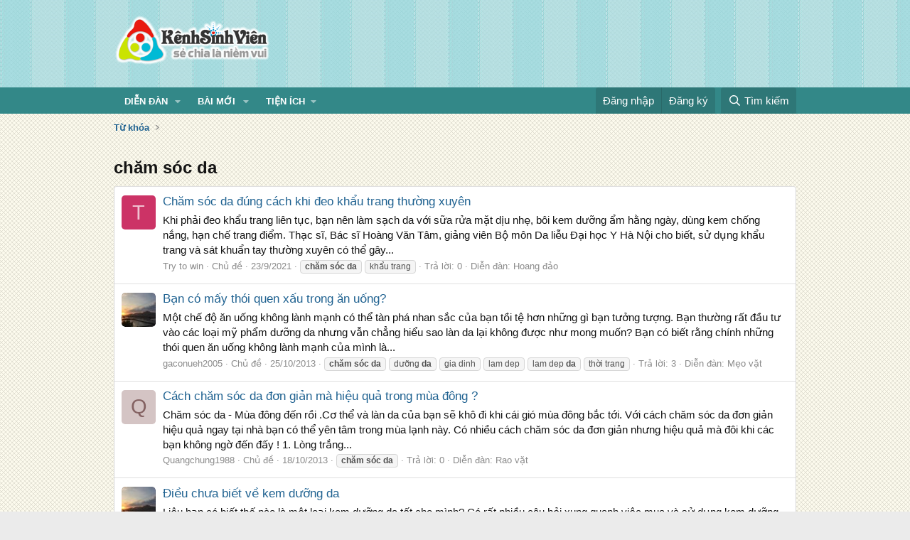

--- FILE ---
content_type: text/html; charset=utf-8
request_url: https://kenhsinhvien.vn/tag/cham-soc-da/
body_size: 15234
content:
<!DOCTYPE html>
<html id="XF" lang="vi-VN" dir="LTR"
	data-xf="2.3"
	data-app="public"
	
	
	data-template="tag_view"
	data-container-key=""
	data-content-key="tag-10089"
	data-logged-in="false"
	data-cookie-prefix="xf_"
	data-csrf="1768923776,a4843f02dfe2bc42a7d22fc096b0dafb"
	class="has-no-js template-tag_view"
	>
<head>
	
	
	

	<meta charset="utf-8" />
	<title>chăm sóc da | Kênh Sinh Viên</title>
	<link rel="manifest" crossorigin="use-credentials" href="/webmanifest.php">

	<meta http-equiv="X-UA-Compatible" content="IE=Edge" />
	<meta name="viewport" content="width=device-width, initial-scale=1, viewport-fit=cover">
	<meta property="og:image:width" content="600"/>
	<meta property="og:image:height" content="600"/>
	<meta property="fb:pages" content="166038950124885" />
	<meta property="fb:app_id" content="340209156024490" />
	
		<meta name="theme-color" content="#338888" />
	

	<meta name="apple-mobile-web-app-title" content="Kênh Sinh Viên">
	
		<link rel="apple-touch-icon" href="/data/assets/logo/kenhsinhvien.png">
		

	
		<link rel="canonical" href="https://kenhsinhvien.vn/tag/cham-soc-da/" />
	
		<link rel="next" href="/tag/cham-soc-da/page-2" />
	

	
		
	
	
	<meta property="og:site_name" content="Kênh Sinh Viên" />


	
	
		
	
	
	<meta property="og:type" content="website" />


	
	
		
	
	
	
		<meta property="og:title" content="chăm sóc da" />
		<meta property="twitter:title" content="chăm sóc da" />
	


	
	
	
		
	
	
	<meta property="og:url" content="https://kenhsinhvien.vn/tag/cham-soc-da/" />


	
	

	
	
	
	

	<link rel="stylesheet" href="/css.php?css=public%3Anormalize.css%2Cpublic%3Afa.css%2Cpublic%3Acore.less%2Cpublic%3Aapp.less&amp;s=10&amp;l=2&amp;d=1768386789&amp;k=1f233459d88f3a03695b0e7a9bbd57f2f300857c" />

	<link rel="stylesheet" href="/css.php?css=public%3Aextra.less&amp;s=10&amp;l=2&amp;d=1768386789&amp;k=0498168e01498fb185865ceab419d9d94df54c5d" />


	
		<script src="/js/xf/preamble.min.js?_v=d2a85099"></script>
	

	
	<script src="/js/vendor/vendor-compiled.js?_v=d2a85099" defer></script>
	<script src="/js/xf/core-compiled.js?_v=d2a85099" defer></script>

	<script>
		XF.ready(() =>
		{
			XF.extendObject(true, XF.config, {
				// 
				userId: 0,
				enablePush: false,
				pushAppServerKey: 'BFSC8qCOlttN1nxiGBnN5Q6ThcUn1lqY3YRhHw8pMx44uWKDa8-3OuC2hLs0r_9UasV6fqdfi3ZxJVCuHOG8yQc',
				url: {
					fullBase: 'https://kenhsinhvien.vn/',
					basePath: '/',
					css: '/css.php?css=__SENTINEL__&s=10&l=2&d=1768386789',
					js: '/js/__SENTINEL__?_v=d2a85099',
					icon: '/data/local/icons/__VARIANT__.svg?v=1768386789#__NAME__',
					iconInline: '/styles/fa/__VARIANT__/__NAME__.svg?v=5.15.3',
					keepAlive: '/login/keep-alive'
				},
				cookie: {
					path: '/',
					domain: '',
					prefix: 'xf_',
					secure: true,
					consentMode: 'disabled',
					consented: ["optional","_third_party"]
				},
				cacheKey: 'f3ed7234243583f554e27d349fe769c5',
				csrf: '1768923776,a4843f02dfe2bc42a7d22fc096b0dafb',
				js: {},
				fullJs: false,
				css: {"public:extra.less":true},
				time: {
					now: 1768923776,
					today: 1768842000,
					todayDow: 2,
					tomorrow: 1768928400,
					yesterday: 1768755600,
					week: 1768323600,
					month: 1767200400,
					year: 1767200400
				},
				style: {
					light: '',
					dark: '',
					defaultColorScheme: 'light'
				},
				borderSizeFeature: '3px',
				fontAwesomeWeight: 'r',
				enableRtnProtect: true,
				
				enableFormSubmitSticky: true,
				imageOptimization: '0',
				imageOptimizationQuality: 0.85,
				uploadMaxFilesize: 67108864,
				uploadMaxWidth: 1600,
				uploadMaxHeight: 1600,
				allowedVideoExtensions: ["m4v","mov","mp4","mp4v","mpeg","mpg","ogv","webm"],
				allowedAudioExtensions: ["mp3","opus","ogg","wav"],
				shortcodeToEmoji: true,
				visitorCounts: {
					conversations_unread: '0',
					alerts_unviewed: '0',
					total_unread: '0',
					title_count: false,
					icon_indicator: false
				},
				jsMt: {"xf\/action.js":"531178d0","xf\/embed.js":"1640c935","xf\/form.js":"1640c935","xf\/structure.js":"531178d0","xf\/tooltip.js":"1640c935"},
				jsState: {},
				publicMetadataLogoUrl: '',
				publicPushBadgeUrl: 'https://kenhsinhvien.vn/styles/default/xenforo/bell.png'
			})

			XF.extendObject(XF.phrases, {
				// 
				date_x_at_time_y:     "{time} ngày {date}",
				day_x_at_time_y:      "{time} ngày {day}",
				yesterday_at_x:       "Hôm qua lúc {time}",
				x_minutes_ago:        "{minutes} phút trước",
				one_minute_ago:       "1 phút trước",
				a_moment_ago:         "Vài giây trước",
				today_at_x:           "Hôm nay lúc {time}",
				in_a_moment:          "Trong khoảnh khắc",
				in_a_minute:          "Trong một phút",
				in_x_minutes:         "Trong {minutes} phút",
				later_today_at_x:     "Cuối ngày lúc {time}",
				tomorrow_at_x:        "Ngày mai lúc {time}",
				short_date_x_minutes: "{minutes}m",
				short_date_x_hours:   "{hours}h",
				short_date_x_days:    "{days}d",

				day0: "Chủ nhật",
				day1: "Thứ hai",
				day2: "Thứ ba",
				day3: "Thứ tư",
				day4: "Thứ năm",
				day5: "Thứ sáu",
				day6: "Thứ bảy",

				dayShort0: "CN",
				dayShort1: "T2",
				dayShort2: "T3",
				dayShort3: "T4",
				dayShort4: "T5",
				dayShort5: "T6",
				dayShort6: "T7",

				month0: "Tháng 1",
				month1: "Tháng 2",
				month2: "Tháng 3",
				month3: "Tháng 4",
				month4: "Tháng 5",
				month5: "Tháng 6",
				month6: "Tháng 7",
				month7: "Tháng 8",
				month8: "Tháng 9",
				month9: "Tháng 10",
				month10: "Tháng 11",
				month11: "Tháng 12",

				active_user_changed_reload_page: "Nội dung đã có thay đổi. Vui lòng tải lại trang.",
				server_did_not_respond_in_time_try_again: "Máy chủ không phản hồi. Vui lòng thử lại.",
				oops_we_ran_into_some_problems: "Lỗi!",
				oops_we_ran_into_some_problems_more_details_console: "Rất tiếc! Chúng ta gặp vài vấn đề. Vui lòng thử lại sau. Các chi tiết lỗi khác có thể có trong bảng điều khiển của trình duyệt.",
				file_too_large_to_upload: "Tệp quá lớn để tải lên.",
				uploaded_file_is_too_large_for_server_to_process: "Tệp được tải lên quá lớn để máy chủ có thể xử lý.",
				files_being_uploaded_are_you_sure: "Các tập tin vẫn đang được tải lên. Bạn có chắc chắn muốn gửi biểu mẫu này không?",
				attach: "Đính kèm",
				rich_text_box: "Trình soạn thảo đầy đủ",
				close: "Đóng",
				link_copied_to_clipboard: "Đã sao chép liên kết.",
				text_copied_to_clipboard: "Đã sao chép văn bản.",
				loading: "Đang tải…",
				you_have_exceeded_maximum_number_of_selectable_items: "Bạn đã đạt số lượng tối đa các mục có thể chọn để kiểm duyệt.",

				processing: "Đang xử lý",
				'processing...': "Đang xử lý…",

				showing_x_of_y_items: "Đang hiển thị {count} trong tổng {total} mục",
				showing_all_items: "Đã hiển thị tất cả",
				no_items_to_display: "Không có gì để hiển thị",

				number_button_up: "Tăng",
				number_button_down: "Giảm",

				push_enable_notification_title: "Đã bật thông báo đẩy thành công",
				push_enable_notification_body: "Cảm ơn bạn đã bật thông báo đẩy!",

				pull_down_to_refresh: "Vuốt xuống để làm mới",
				release_to_refresh: "Thả để làm mới",
				refreshing: "Đang làm mới…"
			})
		})
	

window.addEventListener('DOMContentLoaded',()=>{XF.Push.updateUserSubscriptionParent=XF.Push.updateUserSubscription;XF.Push.updateUserSubscription=function(b,a){"unsubscribe"===a&&XF.browser.safari&&XF.Push.setPushHistoryUserIds({});XF.Push.updateUserSubscriptionParent(b,a)}});
</script>

	


	

	
	<script async src="https://www.googletagmanager.com/gtag/js?id=G-DKKWPL8TM7"></script>
	<script>
		window.dataLayer = window.dataLayer || [];
		function gtag(){dataLayer.push(arguments);}
		gtag('js', new Date());
		gtag('config', 'G-DKKWPL8TM7', {
			// 
			
			
		});
	</script>

</head>
<body data-template="tag_view">

<div class="p-pageWrapper" id="top">

	

	<header class="p-header" id="header">
		<div class="p-header-inner">
			<div class="p-header-content">
				<div class="p-header-logo p-header-logo--image">
					<a href="/">
						

	

	
		
		

		
	

	

	<picture data-variations="{&quot;default&quot;:{&quot;1&quot;:&quot;\/data\/assets\/logo\/Logo.svg&quot;,&quot;2&quot;:null}}">
		
		
		

		

		<img src="/data/assets/logo/Logo.svg"  width="222" height="72" alt="Kênh Sinh Viên"  />
	</picture>


					</a>
				</div>

				

	

		
		<script src="https://jsc.mgid.com/site/1069953.js" async></script>
		<script async src="https://pagead2.googlesyndication.com/pagead/js/adsbygoogle.js?client=ca-pub-4582816986735959" crossorigin="anonymous"></script>

	


			</div>
		</div>
	</header>

	
	

	
		
		<nav class="p-nav">
			<div class="p-nav-inner">
				<button type="button" class="button button--plain p-nav-menuTrigger" data-xf-click="off-canvas" data-menu=".js-headerOffCanvasMenu" tabindex="0" aria-label="Menu"><span class="button-text">
					<i aria-hidden="true"></i>
				</span></button>

				<div class="p-nav-smallLogo">
					<a href="/">
						

	

	
		
		

		
	

	

	<picture data-variations="{&quot;default&quot;:{&quot;1&quot;:&quot;\/data\/assets\/logo\/Logo.svg&quot;,&quot;2&quot;:null}}">
		
		
		

		

		<img src="/data/assets/logo/Logo.svg"  width="222" height="72" alt="Kênh Sinh Viên"  />
	</picture>


					</a>
				</div>

				<div class="p-nav-scroller hScroller" data-xf-init="h-scroller" data-auto-scroll=".p-navEl.is-selected">
					<div class="hScroller-scroll">
						<ul class="p-nav-list js-offCanvasNavSource">
							
								<li>
									
	<div class="p-navEl " data-has-children="true">
	

		
	
	<a href="/"
	class="p-navEl-link p-navEl-link--splitMenu "
	
	
	data-nav-id="forums">Diễn đàn</a>


		<a data-xf-key="1"
			data-xf-click="menu"
			data-menu-pos-ref="< .p-navEl"
			class="p-navEl-splitTrigger"
			role="button"
			tabindex="0"
			aria-label="Toggle expanded"
			aria-expanded="false"
			aria-haspopup="true"></a>

		
	
		<div class="menu menu--structural" data-menu="menu" aria-hidden="true">
			<div class="menu-content">
				
					
	
	
	<a href="/find-threads/unanswered"
	class="menu-linkRow u-indentDepth0 js-offCanvasCopy "
	
	
	data-nav-id="unansweredThreads">Chưa giải quyết</a>

	

				
					
	
	
	<a href="/register/"
	class="menu-linkRow u-indentDepth0 js-offCanvasCopy "
	
	
	data-nav-id="defaultRegister">Đăng ký thành viên</a>

	

				
			</div>
		</div>
	
	</div>

								</li>
							
								<li>
									
	<div class="p-navEl " data-has-children="true">
	

		
	
	<a href="/whats-new/"
	class="p-navEl-link p-navEl-link--splitMenu "
	
	
	data-nav-id="whatsNew">Bài mới</a>


		<a data-xf-key="2"
			data-xf-click="menu"
			data-menu-pos-ref="< .p-navEl"
			class="p-navEl-splitTrigger"
			role="button"
			tabindex="0"
			aria-label="Toggle expanded"
			aria-expanded="false"
			aria-haspopup="true"></a>

		
	
		<div class="menu menu--structural" data-menu="menu" aria-hidden="true">
			<div class="menu-content">
				
					
	
	
	<a href="/featured/"
	class="menu-linkRow u-indentDepth0 js-offCanvasCopy "
	
	
	data-nav-id="featured">Nổi bật</a>

	

				
					
	
	
	<a href="/whats-new/posts/"
	class="menu-linkRow u-indentDepth0 js-offCanvasCopy "
	 rel="nofollow"
	
	data-nav-id="whatsNewPosts">Bình luận mới</a>

	

				
					
	
	
	<a href="/whats-new/profile-posts/"
	class="menu-linkRow u-indentDepth0 js-offCanvasCopy "
	 rel="nofollow"
	
	data-nav-id="whatsNewProfilePosts">Trạng thái mới</a>

	

				
			</div>
		</div>
	
	</div>

								</li>
							
								<li>
									
	<div class="p-navEl " data-has-children="true">
	

			
				<a data-xf-key="3"
					data-xf-click="menu"
					data-menu-pos-ref="< .p-navEl"
					class="p-navEl-linkHolder"
					role="button"
					tabindex="0"
					aria-expanded="false"
					aria-haspopup="true">
					
	
	<span 
	class="p-navEl-link p-navEl-link--menuTrigger "
	
	
	data-nav-id="more">Tiện ích</span>

				</a>
			

		
	
		<div class="menu menu--structural" data-menu="menu" aria-hidden="true">
			<div class="menu-content">
				
					
	
	
	<a href="https://kenhsinhvien.vn/font-facebook/"
	class="menu-linkRow u-indentDepth0 js-offCanvasCopy "
	
	
	data-nav-id="facebook_font">Tạo kiểu chữ</a>

	

				
					
	
	
	<a href="https://kenhsinhvien.vn/icon-facebook/"
	class="menu-linkRow u-indentDepth0 js-offCanvasCopy "
	
	
	data-nav-id="facebook_icon">Icon Facebook</a>

	

				
					
	
	
	<a href="https://kenhsinhvien.vn/photoshop/"
	class="menu-linkRow u-indentDepth0 js-offCanvasCopy "
	
	
	data-nav-id="photoshop">Chỉnh sửa ảnh</a>

	

				
					
	
	
	<a href="https://game24h.net"
	class="menu-linkRow u-indentDepth0 js-offCanvasCopy "
	
	
	data-nav-id="game24h">Chơi game</a>

	

				
			</div>
		</div>
	
	</div>

								</li>
							
						</ul>
					</div>
				</div>

				<div class="p-nav-opposite">
					<div class="p-navgroup p-account p-navgroup--guest">
						
							<a href="/login/" class="p-navgroup-link p-navgroup-link--textual p-navgroup-link--logIn"
								data-xf-click="overlay" data-follow-redirects="on">
								<span class="p-navgroup-linkText">Đăng nhập</span>
							</a>
							
								<a href="/register/" class="p-navgroup-link p-navgroup-link--textual p-navgroup-link--register"
									data-xf-click="overlay" data-follow-redirects="on">
									<span class="p-navgroup-linkText">Đăng ký</span>
								</a>
							
						
					</div>

					<div class="p-navgroup p-discovery">
						<a href="/whats-new/"
							class="p-navgroup-link p-navgroup-link--iconic p-navgroup-link--whatsnew"
							aria-label="Mới nhất"
							title="Mới nhất">
							<i aria-hidden="true"></i>
							<span class="p-navgroup-linkText">Mới nhất</span>
						</a>

						
							<a href="/search/"
								class="p-navgroup-link p-navgroup-link--iconic p-navgroup-link--search"
								data-xf-click="menu"
								data-xf-key="/"
								aria-label="Tìm kiếm"
								aria-expanded="false"
								aria-haspopup="true"
								title="Tìm kiếm">
								<i aria-hidden="true"></i>
								<span class="p-navgroup-linkText">Tìm kiếm</span>
							</a>
							<div class="menu menu--structural menu--wide" data-menu="menu" aria-hidden="true">
								<form action="/search/search" method="post"
									class="menu-content"
									data-xf-init="quick-search">

									<h3 class="menu-header">Tìm kiếm</h3>
									
									<div class="menu-row">
										
											<input type="text" class="input" name="keywords" data-acurl="/search/auto-complete" placeholder="Tìm kiếm…" aria-label="Tìm kiếm" data-menu-autofocus="true" />
										
									</div>

									
									<div class="menu-row">
										<label class="iconic"><input type="checkbox"  name="c[title_only]" value="1" /><i aria-hidden="true"></i><span class="iconic-label">Chỉ tìm trong tiêu đề

													
													<span tabindex="0" role="button"
														data-xf-init="tooltip" data-trigger="hover focus click" title="Các từ khóa cũng sẽ được tìm kiếm">

														<i class="fa--xf far fa-question-circle  u-muted u-smaller"><svg xmlns="http://www.w3.org/2000/svg" role="img" ><title>Note</title><use href="/data/local/icons/regular.svg?v=1768386789#question-circle"></use></svg></i>
													</span></span></label>

									</div>
									
									<div class="menu-row">
										<div class="inputGroup">
											<span class="inputGroup-text" id="ctrl_search_menu_by_member">Bởi:</span>
											<input type="text" class="input" name="c[users]" data-xf-init="auto-complete" placeholder="Thành viên" aria-labelledby="ctrl_search_menu_by_member" />
										</div>
									</div>
									<div class="menu-footer">
									<span class="menu-footer-controls">
										<div class="buttonGroup">
	<button type="submit" class="button button--icon button--icon--fabfa-google button--primary google-search-button" formaction="/google-search/" data-xf-init="tooltip" title="Tìm bằng Google" style="min-width: 80px;"><span class="button-text">
			<i class="fa--xf fab fa-google "><svg xmlns="http://www.w3.org/2000/svg" role="img" aria-hidden="true" ><use href="/data/local/icons/brands.svg?v=1768386789#google"></use></svg></i>
		Tìm kiếm
	</span></button>
</div>
										<button type="submit" class="button " name="from_search_menu"><span class="button-text">Tìm nâng cao…</span></button>
									</span>
									</div>

									<input type="hidden" name="_xfToken" value="1768923776,a4843f02dfe2bc42a7d22fc096b0dafb" />
								</form>
							</div>
						
					</div>
				</div>
			</div>
		</nav>
	
		
		
			<div class="p-sectionLinks p-sectionLinks--empty"></div>
		
	
	

	<div class="offCanvasMenu offCanvasMenu--nav js-headerOffCanvasMenu" data-menu="menu" aria-hidden="true" data-ocm-builder="navigation">
		<div class="offCanvasMenu-backdrop" data-menu-close="true"></div>
		<div class="offCanvasMenu-content">
			<div class="offCanvasMenu-header">
				Menu
				<a class="offCanvasMenu-closer" data-menu-close="true" role="button" tabindex="0" aria-label="Đóng"></a>
			</div>
			
				<div class="p-offCanvasRegisterLink">
					<div class="offCanvasMenu-linkHolder">
						<a href="/login/" class="offCanvasMenu-link" data-xf-click="overlay" data-menu-close="true">
							Đăng nhập
						</a>
					</div>
					<hr class="offCanvasMenu-separator" />
					
						<div class="offCanvasMenu-linkHolder">
							<a href="/register/" class="offCanvasMenu-link" data-xf-click="overlay" data-menu-close="true">
								Đăng ký
							</a>
						</div>
						<hr class="offCanvasMenu-separator" />
					
				</div>
			
			<div class="js-offCanvasNavTarget"></div>
			<div class="offCanvasMenu-installBanner js-installPromptContainer" style="display: none;" data-xf-init="install-prompt">
				<div class="offCanvasMenu-installBanner-header">Cài đặt ứng dụng</div>
				<button type="button" class="button js-installPromptButton"><span class="button-text">Cài</span></button>
				<template class="js-installTemplateIOS">
					<div class="js-installTemplateContent">
						<div class="overlay-title">How to install the app on iOS</div>
						<div class="block-body">
							<div class="block-row">
								<p>
									Follow along with the video below to see how to install our site as a web app on your home screen.
								</p>
								<p style="text-align: center">
									<video src="/styles/default/xenforo/add_to_home.mp4"
										width="280" height="480" autoplay loop muted playsinline></video>
								</p>
								<p>
									<small><strong>Note:</strong> This feature may not be available in some browsers.</small>
								</p>
							</div>
						</div>
					</div>
				</template>
			</div>
		</div>
	</div>

	<div class="p-body">
		<div class="p-body-inner">
			<!--XF:EXTRA_OUTPUT-->

			

			

			
			
	
		<ul class="p-breadcrumbs "
			itemscope itemtype="https://schema.org/BreadcrumbList">
			
				

				
				

				

				
				
					
					
	<li itemprop="itemListElement" itemscope itemtype="https://schema.org/ListItem">
		<a href="/tag/" itemprop="item">
			<span itemprop="name">Từ khóa</span>
		</a>
		<meta itemprop="position" content="1" />
	</li>

				
			
		</ul>
	

			

	

		
		<div class="MB_Topbanner" style="margin-bottom:10px;text-align:center;">
			<ins class="982a9496" data-key="d76a129027e4941a1a4fad638636ec44"></ins>
			<script async src="https://aj1559.online/ba298f04.js"></script>
		</div>
			
		<div class="MB_Spin">
			<ins class="982a9496" data-key="9fac6b86d1df182fc14e6036a0277d78"></ins>
			<script async src="https://aj1559.online/ba298f04.js"></script>
		</div>
		<div class="MB_PTO">
			<ins class="982a9496" data-key="a43c431f2367f121ad4c5cc1ac320052"></ins>
			<script async src="https://aj1559.online/ba298f04.js"></script>
		</div>
			
		<div class="PC_Topbanner" style="margin-bottom:15px;text-align:center;">
			<ins class="982a9496" data-key="69bd441862d8a3ac07b927f7e1e421ef"></ins>
			<script async src="https://aj1559.online/ba298f04.js"></script>
		</div>
			
		<div class="PC_Balloon">
			<ins class="982a9496" data-key="066d3ffc82682f3f18e944243e233071"></ins>
			<script async src="https://aj1559.online/ba298f04.js"></script>
		</div>

	



			
	<noscript class="js-jsWarning"><div class="blockMessage blockMessage--important blockMessage--iconic u-noJsOnly">JavaScript is disabled. For a better experience, please enable JavaScript in your browser before proceeding.</div></noscript>

			
	<div class="blockMessage blockMessage--important blockMessage--iconic js-browserWarning" style="display: none">You are using an out of date browser. It  may not display this or other websites correctly.<br />You should upgrade or use an <a href="https://www.google.com/chrome/" target="_blank" rel="noopener">alternative browser</a>.</div>


			
				<div class="p-body-header">
					
						
							<div class="p-title ">
								
									
										<h1 class="p-title-value">chăm sóc da</h1>
									
									
								
							</div>
						

						
					
				</div>
			

			

<div class="p-body-main  ">
				
				<div class="p-body-contentCol"></div>
				

				

				<div class="p-body-content">
					
					<div class="p-body-pageContent">


	
	
	







<div class="block" data-xf-init="" data-type="" data-href="/inline-mod/">
	

	<div class="block-container">
		<ol class="block-body">
			
				<li class="block-row block-row--separated  js-inlineModContainer" data-author="Try to win">
	<div class="contentRow ">
		<span class="contentRow-figure">
			<a href="/m/try-to-win.1031193/" class="avatar avatar--s avatar--default avatar--default--dynamic" data-user-id="1031193" data-xf-init="member-tooltip" style="background-color: #cc3366; color: #f0c2d1">
			<span class="avatar-u1031193-s" role="img" aria-label="Try to win">T</span> 
		</a>
		</span>
		<div class="contentRow-main">
			<h3 class="contentRow-title">
				<a href="/t/cham-soc-da-dung-cach-khi-deo-khau-trang-thuong-xuyen.818065/">Chăm sóc da đúng cách khi đeo khẩu trang thường xuyên</a>
			</h3>

			<div class="contentRow-snippet">Khi phải đeo khẩu trang liên tục, bạn nên làm sạch da với sữa rửa mặt dịu nhẹ, bôi kem dưỡng ẩm hằng ngày, dùng kem chống nắng, hạn chế trang điểm.

Thạc sĩ, Bác sĩ Hoàng Văn Tâm, giảng viên Bộ môn Da liễu Đại học Y Hà Nội cho biết, sử dụng khẩu trang và sát khuẩn tay thường xuyên có thể gây...</div>

			<div class="contentRow-minor contentRow-minor--hideLinks">
				<ul class="listInline listInline--bullet">
					
					<li><a href="/m/try-to-win.1031193/" class="username " dir="auto" data-user-id="1031193" data-xf-init="member-tooltip">Try to win</a></li>
					<li>Chủ đề</li>
					<li><time  class="u-dt" dir="auto" datetime="2021-09-23T06:01:00+0700" data-timestamp="1632351660" data-date="23/9/2021" data-time="06:01" data-short="Thg 10 &#039;21" title="06:01 ngày 23/9/2021">23/9/2021</time></li>
					
						<li>
							

	
		
			<span class="tagItem tagItem--tag_cham-soc-da" dir="auto">
				<em class="textHighlight">chăm</em> <em class="textHighlight">sóc</em> <em class="textHighlight">da</em>
			</span>
		
			<span class="tagItem tagItem--tag_khau-trang" dir="auto">
				khẩu trang
			</span>
		
	

						</li>
					
					<li>Trả lời: 0</li>
					<li>Diễn đàn: <a href="/trash/">Hoang đảo</a></li>
				</ul>
			</div>
		</div>
	</div>
</li>
			
				<li class="block-row block-row--separated  js-inlineModContainer" data-author="gaconueh2005">
	<div class="contentRow ">
		<span class="contentRow-figure">
			<a href="/m/gaconueh2005.795057/" class="avatar avatar--s" data-user-id="795057" data-xf-init="member-tooltip">
			<img src="/data/avatars/s/795/795057.jpg?1583150402" srcset="/data/avatars/m/795/795057.jpg?1583150402 2x" alt="gaconueh2005" class="avatar-u795057-s" width="48" height="48" loading="lazy" /> 
		</a>
		</span>
		<div class="contentRow-main">
			<h3 class="contentRow-title">
				<a href="/t/ban-co-may-thoi-quen-xau-trong-an-uong.324032/">Bạn có mấy thói quen xấu trong ăn uống?</a>
			</h3>

			<div class="contentRow-snippet">Một chế độ ăn uống không lành mạnh có thể tàn phá nhan sắc của bạn tồi tệ hơn những gì bạn tưởng tượng.

Bạn thường rất đầu tư vào các loại mỹ phẩm dưỡng da nhưng vẫn chẳng hiểu sao làn da lại không được như mong muốn? Bạn có biết rằng chính những thói quen ăn uống không lành mạnh của mình là...</div>

			<div class="contentRow-minor contentRow-minor--hideLinks">
				<ul class="listInline listInline--bullet">
					
					<li><a href="/m/gaconueh2005.795057/" class="username " dir="auto" data-user-id="795057" data-xf-init="member-tooltip">gaconueh2005</a></li>
					<li>Chủ đề</li>
					<li><time  class="u-dt" dir="auto" datetime="2013-10-25T18:42:37+0700" data-timestamp="1382701357" data-date="25/10/2013" data-time="18:42" data-short="Thg 10 &#039;13" title="18:42 ngày 25/10/2013">25/10/2013</time></li>
					
						<li>
							

	
		
			<span class="tagItem tagItem--tag_cham-soc-da" dir="auto">
				<em class="textHighlight">chăm</em> <em class="textHighlight">sóc</em> <em class="textHighlight">da</em>
			</span>
		
			<span class="tagItem tagItem--tag_duong-da" dir="auto">
				dưỡng <em class="textHighlight">da</em>
			</span>
		
			<span class="tagItem tagItem--tag_gia-dinh-2" dir="auto">
				gia dinh
			</span>
		
			<span class="tagItem tagItem--tag_lam-dep-2" dir="auto">
				lam dep
			</span>
		
			<span class="tagItem tagItem--tag_lam-dep-da-2" dir="auto">
				lam dep <em class="textHighlight">da</em>
			</span>
		
			<span class="tagItem tagItem--tag_thoi-trang" dir="auto">
				thời trang
			</span>
		
	

						</li>
					
					<li>Trả lời: 3</li>
					<li>Diễn đàn: <a href="/f/meo-vat.249/">Mẹo vặt</a></li>
				</ul>
			</div>
		</div>
	</div>
</li>
			
				<li class="block-row block-row--separated  js-inlineModContainer" data-author="Quangchung1988">
	<div class="contentRow ">
		<span class="contentRow-figure">
			<a href="/m/quangchung1988.661890/" class="avatar avatar--s avatar--default avatar--default--dynamic" data-user-id="661890" data-xf-init="member-tooltip" style="background-color: #d4c4c4; color: #846262">
			<span class="avatar-u661890-s" role="img" aria-label="Quangchung1988">Q</span> 
		</a>
		</span>
		<div class="contentRow-main">
			<h3 class="contentRow-title">
				<a href="/t/cach-cham-soc-da-don-gian-ma-hieu-qua-trong-mua-dong.321800/">Cách chăm sóc da đơn giản mà hiệu quả trong mùa đông ?</a>
			</h3>

			<div class="contentRow-snippet">Chăm sóc da - Mùa đông đến rồi .Cơ thể và làn da của bạn sẽ khô đi khi cái gió mùa đông bắc tới. Với cách chăm sóc da đơn giản hiệu quả ngay tại nhà bạn có thể yên tâm trong mùa lạnh này.

Có nhiều cách chăm sóc da đơn giản nhưng hiệu quả mà đôi khi các bạn không ngờ đến đấy !

1. Lòng trắng...</div>

			<div class="contentRow-minor contentRow-minor--hideLinks">
				<ul class="listInline listInline--bullet">
					
					<li><a href="/m/quangchung1988.661890/" class="username " dir="auto" data-user-id="661890" data-xf-init="member-tooltip">Quangchung1988</a></li>
					<li>Chủ đề</li>
					<li><time  class="u-dt" dir="auto" datetime="2013-10-18T16:04:00+0700" data-timestamp="1382087040" data-date="18/10/2013" data-time="16:04" data-short="Thg 10 &#039;13" title="16:04 ngày 18/10/2013">18/10/2013</time></li>
					
						<li>
							

	
		
			<span class="tagItem tagItem--tag_cham-soc-da" dir="auto">
				<em class="textHighlight">chăm</em> <em class="textHighlight">sóc</em> <em class="textHighlight">da</em>
			</span>
		
	

						</li>
					
					<li>Trả lời: 0</li>
					<li>Diễn đàn: <a href="/rao-vat/">Rao vặt</a></li>
				</ul>
			</div>
		</div>
	</div>
</li>
			
				<li class="block-row block-row--separated  js-inlineModContainer" data-author="gaconueh2005">
	<div class="contentRow ">
		<span class="contentRow-figure">
			<a href="/m/gaconueh2005.795057/" class="avatar avatar--s" data-user-id="795057" data-xf-init="member-tooltip">
			<img src="/data/avatars/s/795/795057.jpg?1583150402" srcset="/data/avatars/m/795/795057.jpg?1583150402 2x" alt="gaconueh2005" class="avatar-u795057-s" width="48" height="48" loading="lazy" /> 
		</a>
		</span>
		<div class="contentRow-main">
			<h3 class="contentRow-title">
				<a href="/t/dieu-chua-biet-ve-kem-duong-da.316744/">Điều chưa biết về kem dưỡng da</a>
			</h3>

			<div class="contentRow-snippet">Liệu bạn có biết thế nào là một loại kem dưỡng da tốt cho mình? Có rất nhiều câu hỏi xung quanh việc mua và sử dụng kem dưỡng da mà không phải ai cũng rành.

Có thể dùng một loại kem dưỡng cho cả ngày và đêm?

Bạn không nên dùng 1 loại kem dưỡng chung cho cả ban ngày và ban đêm vì mỗi loại kem...</div>

			<div class="contentRow-minor contentRow-minor--hideLinks">
				<ul class="listInline listInline--bullet">
					
					<li><a href="/m/gaconueh2005.795057/" class="username " dir="auto" data-user-id="795057" data-xf-init="member-tooltip">gaconueh2005</a></li>
					<li>Chủ đề</li>
					<li><time  class="u-dt" dir="auto" datetime="2013-10-04T19:44:37+0700" data-timestamp="1380890677" data-date="4/10/2013" data-time="19:44" data-short="Thg 10 &#039;13" title="19:44 ngày 4/10/2013">4/10/2013</time></li>
					
						<li>
							

	
		
			<span class="tagItem tagItem--tag_bao-gia-dinh" dir="auto">
				bao gia dinh
			</span>
		
			<span class="tagItem tagItem--tag_cham-soc-da" dir="auto">
				<em class="textHighlight">chăm</em> <em class="textHighlight">sóc</em> <em class="textHighlight">da</em>
			</span>
		
			<span class="tagItem tagItem--tag_duong-da" dir="auto">
				dưỡng <em class="textHighlight">da</em>
			</span>
		
			<span class="tagItem tagItem--tag_gia-dinh-2" dir="auto">
				gia dinh
			</span>
		
			<span class="tagItem tagItem--tag_lam-dep-2" dir="auto">
				lam dep
			</span>
		
			<span class="tagItem tagItem--tag_lam-dep-da-2" dir="auto">
				lam dep <em class="textHighlight">da</em>
			</span>
		
			<span class="tagItem tagItem--tag_thoi-trang" dir="auto">
				thời trang
			</span>
		
	

						</li>
					
					<li>Trả lời: 0</li>
					<li>Diễn đàn: <a href="/f/meo-vat.249/">Mẹo vặt</a></li>
				</ul>
			</div>
		</div>
	</div>
</li>
			
				<li class="block-row block-row--separated  js-inlineModContainer" data-author="nguyenduya">
	<div class="contentRow ">
		<span class="contentRow-figure">
			<a href="/m/nguyenduya.674864/" class="avatar avatar--s avatar--default avatar--default--dynamic" data-user-id="674864" data-xf-init="member-tooltip" style="background-color: #a32983; color: #e699d1">
			<span class="avatar-u674864-s" role="img" aria-label="nguyenduya">N</span> 
		</a>
		</span>
		<div class="contentRow-main">
			<h3 class="contentRow-title">
				<a href="/t/cac-buoc-cham-soc-da-hang-ngay-hieu-qua.312216/">Các bước chăm sóc da hàng ngày hiệu quả</a>
			</h3>

			<div class="contentRow-snippet">Cham soc da hang ngay nhu the nao cho hiệu quả? Mời các bạn cùng tìm hiểu các cách dưới đây nhé.

&gt;&gt; Cham soc da uong nghe tuoi
&gt;&gt; Cham soc da mat sau khi sinh

1. Rửa mặt với sữa rửa mặt



Bình thường nếu có trang điểm thì buổi tối chúng ta phải tẩy trang sạch sẽ. Sau khi tẩy trang sạch xong...</div>

			<div class="contentRow-minor contentRow-minor--hideLinks">
				<ul class="listInline listInline--bullet">
					
					<li><a href="/m/nguyenduya.674864/" class="username " dir="auto" data-user-id="674864" data-xf-init="member-tooltip">nguyenduya</a></li>
					<li>Chủ đề</li>
					<li><time  class="u-dt" dir="auto" datetime="2013-09-23T09:39:08+0700" data-timestamp="1379903948" data-date="23/9/2013" data-time="09:39" data-short="Thg 10 &#039;13" title="09:39 ngày 23/9/2013">23/9/2013</time></li>
					
						<li>
							

	
		
			<span class="tagItem tagItem--tag_cham-soc-da" dir="auto">
				<em class="textHighlight">chăm</em> <em class="textHighlight">sóc</em> <em class="textHighlight">da</em>
			</span>
		
	

						</li>
					
					<li>Trả lời: 0</li>
					<li>Diễn đàn: <a href="/trash/">Hoang đảo</a></li>
				</ul>
			</div>
		</div>
	</div>
</li>
			
				<li class="block-row block-row--separated  js-inlineModContainer" data-author="nguyenduya">
	<div class="contentRow ">
		<span class="contentRow-figure">
			<a href="/m/nguyenduya.674864/" class="avatar avatar--s avatar--default avatar--default--dynamic" data-user-id="674864" data-xf-init="member-tooltip" style="background-color: #a32983; color: #e699d1">
			<span class="avatar-u674864-s" role="img" aria-label="nguyenduya">N</span> 
		</a>
		</span>
		<div class="contentRow-main">
			<h3 class="contentRow-title">
				<a href="/t/cac-phuong-phap-cham-soc-da-mat-sau-khi-sinh-tu-tu-nhien.310135/">Các phương pháp chăm sóc da mặt sau khi sinh từ tự nhiên</a>
			</h3>

			<div class="contentRow-snippet">Các phương pháp cham soc da mat sau khi sinh từ tự nhiên có thể bạn chưa biết. Trước khi sinh da mặt của các chị em đã trở nên xấu đi, sau khi sinh điều đó còn xấu hơn bởi cơ thể vừa phải trải qua cuộc vượt cạn khó khăn và còn mệt mỏi. Chính vì vậy, khi đã qua giai đoạn ở cữ thì việc cham soc da...</div>

			<div class="contentRow-minor contentRow-minor--hideLinks">
				<ul class="listInline listInline--bullet">
					
					<li><a href="/m/nguyenduya.674864/" class="username " dir="auto" data-user-id="674864" data-xf-init="member-tooltip">nguyenduya</a></li>
					<li>Chủ đề</li>
					<li><time  class="u-dt" dir="auto" datetime="2013-09-19T08:30:59+0700" data-timestamp="1379554259" data-date="19/9/2013" data-time="08:30" data-short="Thg 10 &#039;13" title="08:30 ngày 19/9/2013">19/9/2013</time></li>
					
						<li>
							

	
		
			<span class="tagItem tagItem--tag_cham-soc-da" dir="auto">
				<em class="textHighlight">chăm</em> <em class="textHighlight">sóc</em> <em class="textHighlight">da</em>
			</span>
		
	

						</li>
					
					<li>Trả lời: 0</li>
					<li>Diễn đàn: <a href="/trash/">Hoang đảo</a></li>
				</ul>
			</div>
		</div>
	</div>
</li>
			
				<li class="block-row block-row--separated  js-inlineModContainer" data-author="HaiDuy123">
	<div class="contentRow ">
		<span class="contentRow-figure">
			<a href="/m/haiduy123.663109/" class="avatar avatar--s avatar--default avatar--default--dynamic" data-user-id="663109" data-xf-init="member-tooltip" style="background-color: #d6975c; color: #663e1a">
			<span class="avatar-u663109-s" role="img" aria-label="HaiDuy123">H</span> 
		</a>
		</span>
		<div class="contentRow-main">
			<h3 class="contentRow-title">
				<a href="/t/cach-cham-soc-da-mat-nhon-hieu-qua-nhat.309963/">Cách chăm sóc da mặt nhờn hiệu quả nhất</a>
			</h3>

			<div class="contentRow-snippet">Cach cham soc da mat nhon - Da bị nhờn nếu chăm sóc không đúng cách, chất nhờn ở da sẽ bít lỗ chân lông dẫn đến nổi mụn nhọt. Chúng ta hãy cùng khám phá một số cách chăm sóc da mặt nhờn bằng liệu pháp từ thiên nhiên nhé.

&gt;&gt;Cach cham soc da
&gt;&gt;Cham soc lan da
&gt;&gt;cham soc da hon hop
&gt;&gt;cham soc da...</div>

			<div class="contentRow-minor contentRow-minor--hideLinks">
				<ul class="listInline listInline--bullet">
					
					<li><a href="/m/haiduy123.663109/" class="username " dir="auto" data-user-id="663109" data-xf-init="member-tooltip">HaiDuy123</a></li>
					<li>Chủ đề</li>
					<li><time  class="u-dt" dir="auto" datetime="2013-09-18T15:05:36+0700" data-timestamp="1379491536" data-date="18/9/2013" data-time="15:05" data-short="Thg 10 &#039;13" title="15:05 ngày 18/9/2013">18/9/2013</time></li>
					
						<li>
							

	
		
			<span class="tagItem tagItem--tag_cham-soc-da" dir="auto">
				<em class="textHighlight">chăm</em> <em class="textHighlight">sóc</em> <em class="textHighlight">da</em>
			</span>
		
	

						</li>
					
					<li>Trả lời: 0</li>
					<li>Diễn đàn: <a href="/rao-vat/">Rao vặt</a></li>
				</ul>
			</div>
		</div>
	</div>
</li>
			
				<li class="block-row block-row--separated  js-inlineModContainer" data-author="gaconueh2005">
	<div class="contentRow ">
		<span class="contentRow-figure">
			<a href="/m/gaconueh2005.795057/" class="avatar avatar--s" data-user-id="795057" data-xf-init="member-tooltip">
			<img src="/data/avatars/s/795/795057.jpg?1583150402" srcset="/data/avatars/m/795/795057.jpg?1583150402 2x" alt="gaconueh2005" class="avatar-u795057-s" width="48" height="48" loading="lazy" /> 
		</a>
		</span>
		<div class="contentRow-main">
			<h3 class="contentRow-title">
				<a href="/t/tuyet-chieu-tri-seo-nho-rau-cu-qua.304087/">Tuyệt chiêu trị sẹo nhờ rau củ quả</a>
			</h3>

			<div class="contentRow-snippet">Rau củ quả từ thiên nhiên sẽ giúp bạn làm mờ sẹo và vết thâm do mụn để lại.

Rau củ quả từ thiên nhiên không chỉ tốt cho sức khỏe của bạn mà còn là người bạn đắc lực trong việc làm đẹp. Nếu bạn đang băn khoăn với những vết sẹo và thâm do mụn để lại thì có thể tham khảo các cách dưới đây.

Khoai...</div>

			<div class="contentRow-minor contentRow-minor--hideLinks">
				<ul class="listInline listInline--bullet">
					
					<li><a href="/m/gaconueh2005.795057/" class="username " dir="auto" data-user-id="795057" data-xf-init="member-tooltip">gaconueh2005</a></li>
					<li>Chủ đề</li>
					<li><time  class="u-dt" dir="auto" datetime="2013-09-05T18:31:14+0700" data-timestamp="1378380674" data-date="5/9/2013" data-time="18:31" data-short="Thg 10 &#039;13" title="18:31 ngày 5/9/2013">5/9/2013</time></li>
					
						<li>
							

	
		
			<span class="tagItem tagItem--tag_bao-gia-dinh" dir="auto">
				bao gia dinh
			</span>
		
			<span class="tagItem tagItem--tag_bi-quyet-lam-dep" dir="auto">
				bi quyet lam dep
			</span>
		
			<span class="tagItem tagItem--tag_cham-soc-da" dir="auto">
				<em class="textHighlight">chăm</em> <em class="textHighlight">sóc</em> <em class="textHighlight">da</em>
			</span>
		
			<span class="tagItem tagItem--tag_gia-dinh-2" dir="auto">
				gia dinh
			</span>
		
			<span class="tagItem tagItem--tag_lam-dep-2" dir="auto">
				lam dep
			</span>
		
			<span class="tagItem tagItem--tag_lam-dep-da-2" dir="auto">
				lam dep <em class="textHighlight">da</em>
			</span>
		
			<span class="tagItem tagItem--tag_lam-dep-da-mat" dir="auto">
				lam dep <em class="textHighlight">da</em> mat
			</span>
		
			<span class="tagItem tagItem--tag_thoi-trang" dir="auto">
				thời trang
			</span>
		
	

						</li>
					
					<li>Trả lời: 2</li>
					<li>Diễn đàn: <a href="/f/meo-vat.249/">Mẹo vặt</a></li>
				</ul>
			</div>
		</div>
	</div>
</li>
			
				<li class="block-row block-row--separated  js-inlineModContainer" data-author="gaconueh2005">
	<div class="contentRow ">
		<span class="contentRow-figure">
			<a href="/m/gaconueh2005.795057/" class="avatar avatar--s" data-user-id="795057" data-xf-init="member-tooltip">
			<img src="/data/avatars/s/795/795057.jpg?1583150402" srcset="/data/avatars/m/795/795057.jpg?1583150402 2x" alt="gaconueh2005" class="avatar-u795057-s" width="48" height="48" loading="lazy" /> 
		</a>
		</span>
		<div class="contentRow-main">
			<h3 class="contentRow-title">
				<a href="/t/kho-nhu-bi-ngua.302316/">Khổ như bị ngứa</a>
			</h3>

			<div class="contentRow-snippet">Ngứa là một phản ứng tự vệ của cơ thể, gặp ở mọi lứa tuổi. Hiểu đúng về chứng khó chịu này mới có thể chữa trị hoặc hạn chế được nó. 
Thức trắng đêm vì ngứa

Cứ mỗi lần tắt đèn đi ngủ, bé An - 5 tuổi, con gái của chị Kiều (Bình Dương) lại ngọ nguậy kêu: “Gãi, gãi”. Từ hồi mới sinh ra, bé đã có...</div>

			<div class="contentRow-minor contentRow-minor--hideLinks">
				<ul class="listInline listInline--bullet">
					
					<li><a href="/m/gaconueh2005.795057/" class="username " dir="auto" data-user-id="795057" data-xf-init="member-tooltip">gaconueh2005</a></li>
					<li>Chủ đề</li>
					<li><time  class="u-dt" dir="auto" datetime="2013-09-01T19:18:41+0700" data-timestamp="1378037921" data-date="1/9/2013" data-time="19:18" data-short="Thg 10 &#039;13" title="19:18 ngày 1/9/2013">1/9/2013</time></li>
					
						<li>
							

	
		
			<span class="tagItem tagItem--tag_cham-soc-da" dir="auto">
				<em class="textHighlight">chăm</em> <em class="textHighlight">sóc</em> <em class="textHighlight">da</em>
			</span>
		
			<span class="tagItem tagItem--tag_da-kho" dir="auto">
				<em class="textHighlight">da</em> khô
			</span>
		
			<span class="tagItem tagItem--tag_di-ung" dir="auto">
				dị ứng
			</span>
		
			<span class="tagItem tagItem--tag_ngua" dir="auto">
				ngứa
			</span>
		
			<span class="tagItem tagItem--tag_ngua-da" dir="auto">
				ngứa <em class="textHighlight">da</em>
			</span>
		
	

						</li>
					
					<li>Trả lời: 1</li>
					<li>Diễn đàn: <a href="/f/meo-vat.249/">Mẹo vặt</a></li>
				</ul>
			</div>
		</div>
	</div>
</li>
			
				<li class="block-row block-row--separated  js-inlineModContainer" data-author="gaconueh2005">
	<div class="contentRow ">
		<span class="contentRow-figure">
			<a href="/m/gaconueh2005.795057/" class="avatar avatar--s" data-user-id="795057" data-xf-init="member-tooltip">
			<img src="/data/avatars/s/795/795057.jpg?1583150402" srcset="/data/avatars/m/795/795057.jpg?1583150402 2x" alt="gaconueh2005" class="avatar-u795057-s" width="48" height="48" loading="lazy" /> 
		</a>
		</span>
		<div class="contentRow-main">
			<h3 class="contentRow-title">
				<a href="/t/an-gi-cho-da-sang-bong.302031/">Ăn gì cho da sáng bóng?</a>
			</h3>

			<div class="contentRow-snippet">Có rất nhiều loại hoa quả chúng ta ăn hàng ngày và một vài loại quả trong số đó rất tốt cho làn da của bạn.

Trái cây không chỉ giúp làm sạch da, giữ ẩm tự nhiên mà còn cải thiện kết cấu da giúp làm trẻ hóa. Sử dụng thường xuyên 5 loại trái cây dưới đây sẽ giúp bạn có một diện mạo mới trẻ trung...</div>

			<div class="contentRow-minor contentRow-minor--hideLinks">
				<ul class="listInline listInline--bullet">
					
					<li><a href="/m/gaconueh2005.795057/" class="username " dir="auto" data-user-id="795057" data-xf-init="member-tooltip">gaconueh2005</a></li>
					<li>Chủ đề</li>
					<li><time  class="u-dt" dir="auto" datetime="2013-08-31T15:59:55+0700" data-timestamp="1377939595" data-date="31/8/2013" data-time="15:59" data-short="Thg 8 &#039;13" title="15:59 ngày 31/8/2013">31/8/2013</time></li>
					
						<li>
							

	
		
			<span class="tagItem tagItem--tag_bao-gia-dinh" dir="auto">
				bao gia dinh
			</span>
		
			<span class="tagItem tagItem--tag_bi-quyet-lam-dep" dir="auto">
				bi quyet lam dep
			</span>
		
			<span class="tagItem tagItem--tag_cham-soc-da" dir="auto">
				<em class="textHighlight">chăm</em> <em class="textHighlight">sóc</em> <em class="textHighlight">da</em>
			</span>
		
			<span class="tagItem tagItem--tag_duong-da" dir="auto">
				dưỡng <em class="textHighlight">da</em>
			</span>
		
			<span class="tagItem tagItem--tag_gia-dinh-2" dir="auto">
				gia dinh
			</span>
		
			<span class="tagItem tagItem--tag_hoa-qua" dir="auto">
				hoa quả
			</span>
		
			<span class="tagItem tagItem--tag_lam-dep-2" dir="auto">
				lam dep
			</span>
		
			<span class="tagItem tagItem--tag_lam-dep-da-2" dir="auto">
				lam dep <em class="textHighlight">da</em>
			</span>
		
			<span class="tagItem tagItem--tag_lam-dep-da-mat" dir="auto">
				lam dep <em class="textHighlight">da</em> mat
			</span>
		
			<span class="tagItem tagItem--tag_mat-na" dir="auto">
				mặt nạ
			</span>
		
			<span class="tagItem tagItem--tag_thoi-trang" dir="auto">
				thời trang
			</span>
		
	

						</li>
					
					<li>Trả lời: 4</li>
					<li>Diễn đàn: <a href="/f/meo-vat.249/">Mẹo vặt</a></li>
				</ul>
			</div>
		</div>
	</div>
</li>
			
				<li class="block-row block-row--separated  js-inlineModContainer" data-author="gaconueh2005">
	<div class="contentRow ">
		<span class="contentRow-figure">
			<a href="/m/gaconueh2005.795057/" class="avatar avatar--s" data-user-id="795057" data-xf-init="member-tooltip">
			<img src="/data/avatars/s/795/795057.jpg?1583150402" srcset="/data/avatars/m/795/795057.jpg?1583150402 2x" alt="gaconueh2005" class="avatar-u795057-s" width="48" height="48" loading="lazy" /> 
		</a>
		</span>
		<div class="contentRow-main">
			<h3 class="contentRow-title">
				<a href="/t/nhung-sai-lam-trong-cham-soc-da.299744/">Những sai lầm trong chăm sóc da</a>
			</h3>

			<div class="contentRow-snippet">Những thói quen không đúng sẽ gây tác hại cho da làm da tổn thương hoặc nhanh lão hóa. Chuyên viên trang điểm Lê Dũng sẽ gợi ý bạn tránh những sai lầm đáng tiếc khi chăm sóc da.



Ảnh minh họa: internet

Đắp mặt nạ lâu

Khi kéo dài thời gian đắp mặt nạ, da dễ bị khô và mất đi độ ẩm cũng như lớp...</div>

			<div class="contentRow-minor contentRow-minor--hideLinks">
				<ul class="listInline listInline--bullet">
					
					<li><a href="/m/gaconueh2005.795057/" class="username " dir="auto" data-user-id="795057" data-xf-init="member-tooltip">gaconueh2005</a></li>
					<li>Chủ đề</li>
					<li><time  class="u-dt" dir="auto" datetime="2013-08-27T13:37:46+0700" data-timestamp="1377585466" data-date="27/8/2013" data-time="13:37" data-short="Thg 8 &#039;13" title="13:37 ngày 27/8/2013">27/8/2013</time></li>
					
						<li>
							

	
		
			<span class="tagItem tagItem--tag_cham-soc-da" dir="auto">
				<em class="textHighlight">chăm</em> <em class="textHighlight">sóc</em> <em class="textHighlight">da</em>
			</span>
		
			<span class="tagItem tagItem--tag_sai-lam" dir="auto">
				sai lầm
			</span>
		
	

						</li>
					
					<li>Trả lời: 0</li>
					<li>Diễn đàn: <a href="/f/meo-vat.249/">Mẹo vặt</a></li>
				</ul>
			</div>
		</div>
	</div>
</li>
			
				<li class="block-row block-row--separated  js-inlineModContainer" data-author="gaconueh2005">
	<div class="contentRow ">
		<span class="contentRow-figure">
			<a href="/m/gaconueh2005.795057/" class="avatar avatar--s" data-user-id="795057" data-xf-init="member-tooltip">
			<img src="/data/avatars/s/795/795057.jpg?1583150402" srcset="/data/avatars/m/795/795057.jpg?1583150402 2x" alt="gaconueh2005" class="avatar-u795057-s" width="48" height="48" loading="lazy" /> 
		</a>
		</span>
		<div class="contentRow-main">
			<h3 class="contentRow-title">
				<a href="/t/meo-cham-soc-da-theo-tung-do-tuoi.297014/">Mẹo chăm sóc da theo từng độ tuổi</a>
			</h3>

			<div class="contentRow-snippet">Có thể bạn chưa biết ở mỗi độ tuổi đều có biện pháp chăm sóc da khác biệt.

Nếu bạn đang ở độ tuổi 20

Những vấn đề bạn có nhiều khả năng phải đối mặt là mụn trứng cá và có thể là sự biến đổi màu da do tác hại từ ánh nắng mặt trời. Điều quan trọng nhất với bạn trong giai đoạn này là giữ cho làn...</div>

			<div class="contentRow-minor contentRow-minor--hideLinks">
				<ul class="listInline listInline--bullet">
					
					<li><a href="/m/gaconueh2005.795057/" class="username " dir="auto" data-user-id="795057" data-xf-init="member-tooltip">gaconueh2005</a></li>
					<li>Chủ đề</li>
					<li><time  class="u-dt" dir="auto" datetime="2013-08-22T14:22:02+0700" data-timestamp="1377156122" data-date="22/8/2013" data-time="14:22" data-short="Thg 8 &#039;13" title="14:22 ngày 22/8/2013">22/8/2013</time></li>
					
						<li>
							

	
		
			<span class="tagItem tagItem--tag_bao-gia-dinh" dir="auto">
				bao gia dinh
			</span>
		
			<span class="tagItem tagItem--tag_bi-quyet-lam-dep" dir="auto">
				bi quyet lam dep
			</span>
		
			<span class="tagItem tagItem--tag_cham-soc-da" dir="auto">
				<em class="textHighlight">chăm</em> <em class="textHighlight">sóc</em> <em class="textHighlight">da</em>
			</span>
		
			<span class="tagItem tagItem--tag_duong-da" dir="auto">
				dưỡng <em class="textHighlight">da</em>
			</span>
		
			<span class="tagItem tagItem--tag_gia-dinh-2" dir="auto">
				gia dinh
			</span>
		
			<span class="tagItem tagItem--tag_lam-dep-2" dir="auto">
				lam dep
			</span>
		
			<span class="tagItem tagItem--tag_lam-dep-da-2" dir="auto">
				lam dep <em class="textHighlight">da</em>
			</span>
		
			<span class="tagItem tagItem--tag_lam-dep-da-mat" dir="auto">
				lam dep <em class="textHighlight">da</em> mat
			</span>
		
			<span class="tagItem tagItem--tag_thoi-trang" dir="auto">
				thời trang
			</span>
		
	

						</li>
					
					<li>Trả lời: 0</li>
					<li>Diễn đàn: <a href="/f/meo-vat.249/">Mẹo vặt</a></li>
				</ul>
			</div>
		</div>
	</div>
</li>
			
				<li class="block-row block-row--separated  js-inlineModContainer" data-author="gaconueh2005">
	<div class="contentRow ">
		<span class="contentRow-figure">
			<a href="/m/gaconueh2005.795057/" class="avatar avatar--s" data-user-id="795057" data-xf-init="member-tooltip">
			<img src="/data/avatars/s/795/795057.jpg?1583150402" srcset="/data/avatars/m/795/795057.jpg?1583150402 2x" alt="gaconueh2005" class="avatar-u795057-s" width="48" height="48" loading="lazy" /> 
		</a>
		</span>
		<div class="contentRow-main">
			<h3 class="contentRow-title">
				<a href="/t/4-meo-cho-da-trang-mem-tu-bot-gao.296620/">4 mẹo cho da trắng mềm từ bột gạo</a>
			</h3>

			<div class="contentRow-snippet">Bột gạo có những công dụng thần kì cho làn da sáng láng, mịn màng và sạch mụn.

Bột gạo xay - một nguyên liệu làm đẹp quý giá cho phái đẹp có thể tìm thấy ở bất cứ cửa hàng hay siêu thị nào. Sử dụng bột gạo trong các loại mặt nạ thiên nhiên sẽ giúp cải thiện màu da, cho da sáng mịn, ngừa nếp...</div>

			<div class="contentRow-minor contentRow-minor--hideLinks">
				<ul class="listInline listInline--bullet">
					
					<li><a href="/m/gaconueh2005.795057/" class="username " dir="auto" data-user-id="795057" data-xf-init="member-tooltip">gaconueh2005</a></li>
					<li>Chủ đề</li>
					<li><time  class="u-dt" dir="auto" datetime="2013-08-21T15:33:49+0700" data-timestamp="1377074029" data-date="21/8/2013" data-time="15:33" data-short="Thg 8 &#039;13" title="15:33 ngày 21/8/2013">21/8/2013</time></li>
					
						<li>
							

	
		
			<span class="tagItem tagItem--tag_bao-gia-dinh" dir="auto">
				bao gia dinh
			</span>
		
			<span class="tagItem tagItem--tag_bi-quyet-lam-dep" dir="auto">
				bi quyet lam dep
			</span>
		
			<span class="tagItem tagItem--tag_bot-gao" dir="auto">
				bot gao
			</span>
		
			<span class="tagItem tagItem--tag_cham-soc-da" dir="auto">
				<em class="textHighlight">chăm</em> <em class="textHighlight">sóc</em> <em class="textHighlight">da</em>
			</span>
		
			<span class="tagItem tagItem--tag_duong-da" dir="auto">
				dưỡng <em class="textHighlight">da</em>
			</span>
		
			<span class="tagItem tagItem--tag_gia-dinh-2" dir="auto">
				gia dinh
			</span>
		
			<span class="tagItem tagItem--tag_lam-dep-2" dir="auto">
				lam dep
			</span>
		
			<span class="tagItem tagItem--tag_lam-dep-da-2" dir="auto">
				lam dep <em class="textHighlight">da</em>
			</span>
		
			<span class="tagItem tagItem--tag_lam-dep-da-mat" dir="auto">
				lam dep <em class="textHighlight">da</em> mat
			</span>
		
			<span class="tagItem tagItem--tag_lam-dep-tu-bot-gao" dir="auto">
				lam dep tu bot gao
			</span>
		
			<span class="tagItem tagItem--tag_thoi-trang" dir="auto">
				thời trang
			</span>
		
			<span class="tagItem tagItem--tag_trang-da" dir="auto">
				trắng <em class="textHighlight">da</em>
			</span>
		
			<span class="tagItem tagItem--tag_tri-mun" dir="auto">
				trị mụn
			</span>
		
	

						</li>
					
					<li>Trả lời: 0</li>
					<li>Diễn đàn: <a href="/f/meo-vat.249/">Mẹo vặt</a></li>
				</ul>
			</div>
		</div>
	</div>
</li>
			
				<li class="block-row block-row--separated  js-inlineModContainer" data-author="gaconueh2005">
	<div class="contentRow ">
		<span class="contentRow-figure">
			<a href="/m/gaconueh2005.795057/" class="avatar avatar--s" data-user-id="795057" data-xf-init="member-tooltip">
			<img src="/data/avatars/s/795/795057.jpg?1583150402" srcset="/data/avatars/m/795/795057.jpg?1583150402 2x" alt="gaconueh2005" class="avatar-u795057-s" width="48" height="48" loading="lazy" /> 
		</a>
		</span>
		<div class="contentRow-main">
			<h3 class="contentRow-title">
				<a href="/t/nhung-thoi-quen-co-loi-cho-da.295808/">Những thói quen có lợi cho da</a>
			</h3>

			<div class="contentRow-snippet">Thức ăn nhanh, đồ ăn vặt, tiệc tùng và những cuộc gặp gỡ đều là niềm vui của các bạn trẻ hiện nay. Bạn có biết chính những niềm vui này đôi khi lại là nguyên nhân làm da bạn xuống cấp. Làm thế nào để có thể tận hưởng được niềm vui mà không phải lo nghĩ về vẻ đẹp của làn da? 



Hãy cũng tham...</div>

			<div class="contentRow-minor contentRow-minor--hideLinks">
				<ul class="listInline listInline--bullet">
					
					<li><a href="/m/gaconueh2005.795057/" class="username " dir="auto" data-user-id="795057" data-xf-init="member-tooltip">gaconueh2005</a></li>
					<li>Chủ đề</li>
					<li><time  class="u-dt" dir="auto" datetime="2013-08-19T22:11:11+0700" data-timestamp="1376925071" data-date="19/8/2013" data-time="22:11" data-short="Thg 8 &#039;13" title="22:11 ngày 19/8/2013">19/8/2013</time></li>
					
						<li>
							

	
		
			<span class="tagItem tagItem--tag_cham-soc-da" dir="auto">
				<em class="textHighlight">chăm</em> <em class="textHighlight">sóc</em> <em class="textHighlight">da</em>
			</span>
		
			<span class="tagItem tagItem--tag_ngu-du-giac" dir="auto">
				ngủ đủ giấc
			</span>
		
			<span class="tagItem tagItem--tag_uong-nhieu-nuoc" dir="auto">
				uống nhiều nước
			</span>
		
	

						</li>
					
					<li>Trả lời: 3</li>
					<li>Diễn đàn: <a href="/f/meo-vat.249/">Mẹo vặt</a></li>
				</ul>
			</div>
		</div>
	</div>
</li>
			
				<li class="block-row block-row--separated  js-inlineModContainer" data-author="gaconueh2005">
	<div class="contentRow ">
		<span class="contentRow-figure">
			<a href="/m/gaconueh2005.795057/" class="avatar avatar--s" data-user-id="795057" data-xf-init="member-tooltip">
			<img src="/data/avatars/s/795/795057.jpg?1583150402" srcset="/data/avatars/m/795/795057.jpg?1583150402 2x" alt="gaconueh2005" class="avatar-u795057-s" width="48" height="48" loading="lazy" /> 
		</a>
		</span>
		<div class="contentRow-main">
			<h3 class="contentRow-title">
				<a href="/t/7-meo-cho-da-trang-hong-nho-chuoi.293150/">7 mẹo cho da trắng hồng nhờ chuối</a>
			</h3>

			<div class="contentRow-snippet">Trái chuối chứa nhiều công dụng làm đẹp tuyệt vời cho làn da, mái tóc bạn.

Chống lão hóa và chảy xệ da mặt

Chuối chín cùng mật ong giúp da bạn thoát khỏi tình trạng chảy xệ và nguy cơ lão hóa.

Đơn giản hãy kết hợp chuối và mật ong. Mật ong rất giàu vitamin có lợi cho da, chất kháng khuẩn và...</div>

			<div class="contentRow-minor contentRow-minor--hideLinks">
				<ul class="listInline listInline--bullet">
					
					<li><a href="/m/gaconueh2005.795057/" class="username " dir="auto" data-user-id="795057" data-xf-init="member-tooltip">gaconueh2005</a></li>
					<li>Chủ đề</li>
					<li><time  class="u-dt" dir="auto" datetime="2013-08-14T23:19:57+0700" data-timestamp="1376497197" data-date="14/8/2013" data-time="23:19" data-short="Thg 8 &#039;13" title="23:19 ngày 14/8/2013">14/8/2013</time></li>
					
						<li>
							

	
		
			<span class="tagItem tagItem--tag_bao-gia-dinh" dir="auto">
				bao gia dinh
			</span>
		
			<span class="tagItem tagItem--tag_bi-quyet-lam-dep" dir="auto">
				bi quyet lam dep
			</span>
		
			<span class="tagItem tagItem--tag_cham-soc-da" dir="auto">
				<em class="textHighlight">chăm</em> <em class="textHighlight">sóc</em> <em class="textHighlight">da</em>
			</span>
		
			<span class="tagItem tagItem--tag_duong-da" dir="auto">
				dưỡng <em class="textHighlight">da</em>
			</span>
		
			<span class="tagItem tagItem--tag_gia-dinh-2" dir="auto">
				gia dinh
			</span>
		
			<span class="tagItem tagItem--tag_lam-dep-2" dir="auto">
				lam dep
			</span>
		
			<span class="tagItem tagItem--tag_lam-dep-da-2" dir="auto">
				lam dep <em class="textHighlight">da</em>
			</span>
		
			<span class="tagItem tagItem--tag_lam-dep-da-mat" dir="auto">
				lam dep <em class="textHighlight">da</em> mat
			</span>
		
			<span class="tagItem tagItem--tag_lam-dep-tu-qua-chuoi" dir="auto">
				lam dep tu qua chuoi
			</span>
		
			<span class="tagItem tagItem--tag_mat-na-chuoi" dir="auto">
				mat na chuoi
			</span>
		
			<span class="tagItem tagItem--tag_thoi-trang" dir="auto">
				thời trang
			</span>
		
			<span class="tagItem tagItem--tag_trang-da" dir="auto">
				trắng <em class="textHighlight">da</em>
			</span>
		
			<span class="tagItem tagItem--tag_tri-mun" dir="auto">
				trị mụn
			</span>
		
	

						</li>
					
					<li>Trả lời: 1</li>
					<li>Diễn đàn: <a href="/f/meo-vat.249/">Mẹo vặt</a></li>
				</ul>
			</div>
		</div>
	</div>
</li>
			
				<li class="block-row block-row--separated  js-inlineModContainer" data-author="gaconueh2005">
	<div class="contentRow ">
		<span class="contentRow-figure">
			<a href="/m/gaconueh2005.795057/" class="avatar avatar--s" data-user-id="795057" data-xf-init="member-tooltip">
			<img src="/data/avatars/s/795/795057.jpg?1583150402" srcset="/data/avatars/m/795/795057.jpg?1583150402 2x" alt="gaconueh2005" class="avatar-u795057-s" width="48" height="48" loading="lazy" /> 
		</a>
		</span>
		<div class="contentRow-main">
			<h3 class="contentRow-title">
				<a href="/t/8-bi-kip-cham-soc-da-buoi-toi.291467/">8 bí kíp chăm sóc da buổi tối</a>
			</h3>

			<div class="contentRow-snippet">Hãy cố gắng nằm ngửa khi ngủ để hạn chế tối đa những tác động không đáng có lên khuôn mặt bạn, từ đó khiến da mặt bị ảnh hưởng.


Bụi bẩn, ô nhiễm không khí, tia cực tím gây ra những tổn hại vô cùng lớn cho làn da. Sau đây là những lời khuyên về chăm sóc da buổi tối giúp bạn có được làn da trẻ...</div>

			<div class="contentRow-minor contentRow-minor--hideLinks">
				<ul class="listInline listInline--bullet">
					
					<li><a href="/m/gaconueh2005.795057/" class="username " dir="auto" data-user-id="795057" data-xf-init="member-tooltip">gaconueh2005</a></li>
					<li>Chủ đề</li>
					<li><time  class="u-dt" dir="auto" datetime="2013-08-12T15:45:06+0700" data-timestamp="1376297106" data-date="12/8/2013" data-time="15:45" data-short="Thg 8 &#039;13" title="15:45 ngày 12/8/2013">12/8/2013</time></li>
					
						<li>
							

	
		
			<span class="tagItem tagItem--tag_buoi-toi" dir="auto">
				buổi tối
			</span>
		
			<span class="tagItem tagItem--tag_cham-soc-da" dir="auto">
				<em class="textHighlight">chăm</em> <em class="textHighlight">sóc</em> <em class="textHighlight">da</em>
			</span>
		
			<span class="tagItem tagItem--tag_kem-duong-am" dir="auto">
				kem dưỡng ẩm
			</span>
		
			<span class="tagItem tagItem--tag_mun-trung-ca" dir="auto">
				mun trung ca
			</span>
		
			<span class="tagItem tagItem--tag_nuoc" dir="auto">
				nước
			</span>
		
	

						</li>
					
					<li>Trả lời: 0</li>
					<li>Diễn đàn: <a href="/f/meo-vat.249/">Mẹo vặt</a></li>
				</ul>
			</div>
		</div>
	</div>
</li>
			
				<li class="block-row block-row--separated  js-inlineModContainer" data-author="gaconueh2005">
	<div class="contentRow ">
		<span class="contentRow-figure">
			<a href="/m/gaconueh2005.795057/" class="avatar avatar--s" data-user-id="795057" data-xf-init="member-tooltip">
			<img src="/data/avatars/s/795/795057.jpg?1583150402" srcset="/data/avatars/m/795/795057.jpg?1583150402 2x" alt="gaconueh2005" class="avatar-u795057-s" width="48" height="48" loading="lazy" /> 
		</a>
		</span>
		<div class="contentRow-main">
			<h3 class="contentRow-title">
				<a href="/t/5-meo-cham-soc-da-sau-khi-choi-the-thao.289813/">5 mẹo chăm sóc da sau khi chơi thể thao</a>
			</h3>

			<div class="contentRow-snippet">Làm sạch da trước và sau khi luyện tập, uống nước, chọn trang phục phù hợp… là cách tốt nhất chăm sóc da khi chơi thể thao. 

Tập thể dục thể thao không chỉ tốt cho sức khỏe và cơ bắp mà còn có những hiệu quả đáng kể với làn da. Các bài tập thể dục thường xuyên có tầm quan trọng như việc chăm...</div>

			<div class="contentRow-minor contentRow-minor--hideLinks">
				<ul class="listInline listInline--bullet">
					
					<li><a href="/m/gaconueh2005.795057/" class="username " dir="auto" data-user-id="795057" data-xf-init="member-tooltip">gaconueh2005</a></li>
					<li>Chủ đề</li>
					<li><time  class="u-dt" dir="auto" datetime="2013-08-09T20:10:31+0700" data-timestamp="1376053831" data-date="9/8/2013" data-time="20:10" data-short="Thg 8 &#039;13" title="20:10 ngày 9/8/2013">9/8/2013</time></li>
					
						<li>
							

	
		
			<span class="tagItem tagItem--tag_cham-soc-da" dir="auto">
				<em class="textHighlight">chăm</em> <em class="textHighlight">sóc</em> <em class="textHighlight">da</em>
			</span>
		
			<span class="tagItem tagItem--tag_tap-luyen" dir="auto">
				tập luyện
			</span>
		
			<span class="tagItem tagItem--tag_tap-the-thao" dir="auto">
				tập thể thao
			</span>
		
			<span class="tagItem tagItem--tag_uong-nuoc" dir="auto">
				uống nước
			</span>
		
	

						</li>
					
					<li>Trả lời: 0</li>
					<li>Diễn đàn: <a href="/f/meo-vat.249/">Mẹo vặt</a></li>
				</ul>
			</div>
		</div>
	</div>
</li>
			
				<li class="block-row block-row--separated  js-inlineModContainer" data-author="emgaique214">
	<div class="contentRow ">
		<span class="contentRow-figure">
			<a href="/m/emgaique214.861105/" class="avatar avatar--s" data-user-id="861105" data-xf-init="member-tooltip">
			<img src="/data/avatars/s/861/861105.jpg?1411024304" srcset="/data/avatars/m/861/861105.jpg?1411024304 2x" alt="emgaique214" class="avatar-u861105-s" width="48" height="48" loading="lazy" /> 
		</a>
		</span>
		<div class="contentRow-main">
			<h3 class="contentRow-title">
				<a href="/t/dich-vu-ke-toan-tron-goi-gtax-vn.286713/">Dịch Vụ Kế Toán Trọn Gói - gtax.vn</a>
			</h3>

			<div class="contentRow-snippet">Dịch Vụ Kế Toán Trọn Gói
Theo dự báo của các chuyên gia, nền kinh tế trong năm 2013 vẫn còn rất nhiều khó khăn. Trong bối cảnh đó hơn ai hết các doanh nghiệp Việt nam (hầu hết là các doanh nghiệp hiện nay là vừa và nhỏ - thậm chí siêu nhỏ) sẽ là đối tượng đầu tiên chịu sự tác động và bị ảnh...</div>

			<div class="contentRow-minor contentRow-minor--hideLinks">
				<ul class="listInline listInline--bullet">
					
					<li><a href="/m/emgaique214.861105/" class="username " dir="auto" data-user-id="861105" data-xf-init="member-tooltip">emgaique214</a></li>
					<li>Chủ đề</li>
					<li><time  class="u-dt" dir="auto" datetime="2013-08-06T14:21:12+0700" data-timestamp="1375773672" data-date="6/8/2013" data-time="14:21" data-short="Thg 8 &#039;13" title="14:21 ngày 6/8/2013">6/8/2013</time></li>
					
						<li>
							

	
		
			<span class="tagItem tagItem--tag_bao-cao-thue" dir="auto">
				báo cáo thuế
			</span>
		
			<span class="tagItem tagItem--tag_cham-soc-da" dir="auto">
				<em class="textHighlight">chăm</em> <em class="textHighlight">sóc</em> <em class="textHighlight">da</em>
			</span>
		
			<span class="tagItem tagItem--tag_ke-toan-tron-goi-2" dir="auto">
				kế toán trọn gói
			</span>
		
	

						</li>
					
					<li>Trả lời: 2</li>
					<li>Diễn đàn: <a href="/trash/">Hoang đảo</a></li>
				</ul>
			</div>
		</div>
	</div>
</li>
			
				<li class="block-row block-row--separated  js-inlineModContainer" data-author="gaconueh2005">
	<div class="contentRow ">
		<span class="contentRow-figure">
			<a href="/m/gaconueh2005.795057/" class="avatar avatar--s" data-user-id="795057" data-xf-init="member-tooltip">
			<img src="/data/avatars/s/795/795057.jpg?1583150402" srcset="/data/avatars/m/795/795057.jpg?1583150402 2x" alt="gaconueh2005" class="avatar-u795057-s" width="48" height="48" loading="lazy" /> 
		</a>
		</span>
		<div class="contentRow-main">
			<h3 class="contentRow-title">
				<a href="/t/da-tre-hoa-mem-min-nho-duong.286152/">Da trẻ hóa, mềm mịn nhờ đường</a>
			</h3>

			<div class="contentRow-snippet">Đường là một trong những sản phẩm tuyệt vời cho việc chăm sóc và làm đẹp da.

Với hầu hết phụ nữ thì đồ ngọt, đặc biệt là đường thường mang lại nỗi ám ảnh tăng cân. Tuy nhiên, đường lại chính là một trong những sản phẩm tuyệt vời cho việc chăm sóc và làm đẹp da ít ai biết đến.

Đã từ rất lâu...</div>

			<div class="contentRow-minor contentRow-minor--hideLinks">
				<ul class="listInline listInline--bullet">
					
					<li><a href="/m/gaconueh2005.795057/" class="username " dir="auto" data-user-id="795057" data-xf-init="member-tooltip">gaconueh2005</a></li>
					<li>Chủ đề</li>
					<li><time  class="u-dt" dir="auto" datetime="2013-08-05T20:28:42+0700" data-timestamp="1375709322" data-date="5/8/2013" data-time="20:28" data-short="Thg 8 &#039;13" title="20:28 ngày 5/8/2013">5/8/2013</time></li>
					
						<li>
							

	
		
			<span class="tagItem tagItem--tag_bao-gia-dinh" dir="auto">
				bao gia dinh
			</span>
		
			<span class="tagItem tagItem--tag_bi-quyet-lam-dep" dir="auto">
				bi quyet lam dep
			</span>
		
			<span class="tagItem tagItem--tag_cham-soc-da" dir="auto">
				<em class="textHighlight">chăm</em> <em class="textHighlight">sóc</em> <em class="textHighlight">da</em>
			</span>
		
			<span class="tagItem tagItem--tag_duong" dir="auto">
				duong
			</span>
		
			<span class="tagItem tagItem--tag_duong-da" dir="auto">
				dưỡng <em class="textHighlight">da</em>
			</span>
		
			<span class="tagItem tagItem--tag_gia-dinh-2" dir="auto">
				gia dinh
			</span>
		
			<span class="tagItem tagItem--tag_lam-dep-2" dir="auto">
				lam dep
			</span>
		
			<span class="tagItem tagItem--tag_lam-dep-da-2" dir="auto">
				lam dep <em class="textHighlight">da</em>
			</span>
		
			<span class="tagItem tagItem--tag_lam-dep-da-mat" dir="auto">
				lam dep <em class="textHighlight">da</em> mat
			</span>
		
			<span class="tagItem tagItem--tag_mat-na" dir="auto">
				mặt nạ
			</span>
		
			<span class="tagItem tagItem--tag_tay-da-chet" dir="auto">
				tay <em class="textHighlight">da</em> chet
			</span>
		
			<span class="tagItem tagItem--tag_thoi-trang" dir="auto">
				thời trang
			</span>
		
	

						</li>
					
					<li>Trả lời: 1</li>
					<li>Diễn đàn: <a href="/f/meo-vat.249/">Mẹo vặt</a></li>
				</ul>
			</div>
		</div>
	</div>
</li>
			
				<li class="block-row block-row--separated  js-inlineModContainer" data-author="emgaique214">
	<div class="contentRow ">
		<span class="contentRow-figure">
			<a href="/m/emgaique214.861105/" class="avatar avatar--s" data-user-id="861105" data-xf-init="member-tooltip">
			<img src="/data/avatars/s/861/861105.jpg?1411024304" srcset="/data/avatars/m/861/861105.jpg?1411024304 2x" alt="emgaique214" class="avatar-u861105-s" width="48" height="48" loading="lazy" /> 
		</a>
		</span>
		<div class="contentRow-main">
			<h3 class="contentRow-title">
				<a href="/t/dao-tao-nghe-tham-my-chuyen-nghiep.279501/">Đào Tạo Nghề Thẩm Mỹ Chuyên Nghiệp.</a>
			</h3>

			<div class="contentRow-snippet">HỌC CHĂM SÓC DA – MASSAGE – SPA THẨM MỸ LALI
 
Trường Đào Tạo Dạy Nghề Thẩm Mỹ Chuyên Nghiệp LaLi là một trong những Trường Dạy Nghề hàng đầu của Việt Nam trong lĩnh vực Chăm Sóc Da.
 

 
Trường Dạy Nghề Chăm Sóc Da Thẩm Mỹ LaLi là nơi cung cấp kiến thức đầy đủ và chuyên sâu cho bạn để bạn có...</div>

			<div class="contentRow-minor contentRow-minor--hideLinks">
				<ul class="listInline listInline--bullet">
					
					<li><a href="/m/emgaique214.861105/" class="username " dir="auto" data-user-id="861105" data-xf-init="member-tooltip">emgaique214</a></li>
					<li>Chủ đề</li>
					<li><time  class="u-dt" dir="auto" datetime="2013-07-31T11:05:09+0700" data-timestamp="1375243509" data-date="31/7/2013" data-time="11:05" data-short="Thg 7 &#039;13" title="11:05 ngày 31/7/2013">31/7/2013</time></li>
					
						<li>
							

	
		
			<span class="tagItem tagItem--tag_cham-soc-da" dir="auto">
				<em class="textHighlight">chăm</em> <em class="textHighlight">sóc</em> <em class="textHighlight">da</em>
			</span>
		
	

						</li>
					
					<li>Trả lời: 1</li>
					<li>Diễn đàn: <a href="/trash/">Hoang đảo</a></li>
				</ul>
			</div>
		</div>
	</div>
</li>
			
		</ol>
	</div>
	<div class="block-outer block-outer--after">
		<div class="block-outer-main"><nav class="pageNavWrapper pageNavWrapper--simple ">



<div class="pageNav  ">
	

	<ul class="pageNav-main">
		

	
		<li class="pageNav-page pageNav-page--current "><a href="/tag/cham-soc-da/">1</a></li>
	


		

		

		

		

	
		<li class="pageNav-page "><a href="/tag/cham-soc-da/page-2">2</a></li>
	

	</ul>

	
		<a href="/tag/cham-soc-da/page-2" class="pageNav-jump pageNav-jump--next">Trang tiếp</a>
	
</div>

<div class="pageNavSimple">
	

	<a class="pageNavSimple-el pageNavSimple-el--current"
		data-xf-init="tooltip" title="Chuyển tới trang"
		data-xf-click="menu" role="button" tabindex="0" aria-expanded="false" aria-haspopup="true">
		Trang 1 / 2
	</a>
	

	<div class="menu menu--pageJump" data-menu="menu" aria-hidden="true">
		<div class="menu-content">
			<h4 class="menu-header">Chuyển tới trang</h4>
			<div class="menu-row" data-xf-init="page-jump" data-page-url="/tag/cham-soc-da/page-%page%">
				<div class="inputGroup inputGroup--numbers">
					<div class="inputGroup inputGroup--numbers inputNumber" data-xf-init="number-box"><input type="number" pattern="\d*" class="input input--number js-numberBoxTextInput input input--numberNarrow js-pageJumpPage" value="1"  min="1" max="2" step="1" required="required" data-menu-autofocus="true" /></div>
					<span class="inputGroup-text"><button type="button" class="button js-pageJumpGo"><span class="button-text">Thực hiện</span></button></span>
				</div>
			</div>
		</div>
	</div>


	
		<a href="/tag/cham-soc-da/page-2" class="pageNavSimple-el pageNavSimple-el--next">
			Trang tiếp <i aria-hidden="true"></i>
		</a>
		<a href="/tag/cham-soc-da/page-2"
			class="pageNavSimple-el pageNavSimple-el--last"
			data-xf-init="tooltip" title="Trang cuối">
			<i aria-hidden="true"></i> <span class="u-srOnly">Trang cuối</span>
		</a>
	
</div>

</nav>



</div>
		
	</div>
</div></div>
					
				</div>

				
			</div>

			
			
	
		<ul class="p-breadcrumbs p-breadcrumbs--bottom"
			itemscope itemtype="https://schema.org/BreadcrumbList">
			
				

				
				

				

				
				
					
					
	<li itemprop="itemListElement" itemscope itemtype="https://schema.org/ListItem">
		<a href="/tag/" itemprop="item">
			<span itemprop="name">Từ khóa</span>
		</a>
		<meta itemprop="position" content="1" />
	</li>

				
			
		</ul>
	

			
		</div>
	</div>

	<footer class="p-footer" id="footer">
		<div class="p-footer-inner">

			<div class="p-footer-row">
				
					<div class="p-footer-row-main">
						<ul class="p-footer-linkList">
							
								
								
									<li>
										
											
												<a href="/misc/style" data-xf-click="overlay"
													data-xf-init="tooltip" title="Chọn giao diện" rel="nofollow">
													<i class="fa--xf far fa-paint-brush "><svg xmlns="http://www.w3.org/2000/svg" role="img" aria-hidden="true" ><use href="/data/local/icons/regular.svg?v=1768386789#paint-brush"></use></svg></i> Kênh Sinh Viên
												</a>
											
											
										
									</li>
								
								
							
						</ul>
					</div>
				
				<div class="p-footer-row-opposite">
					<ul class="p-footer-linkList">
						
							
								<li><a href="/contact/" data-xf-click="overlay">Liên hệ</a></li>
							
						

						
							<li><a href="/help/terms/">Nội quy</a></li>
						

						
							<li><a href="/help/privacy-policy/">Điều khoản</a></li>
						

						
							<li><a href="/help/">Hỗ trợ</a></li>
						

						
							<li><a href="https://kenhsinhvien.vn">Trang chủ</a></li>
						

						<li><a href="/f/-/index.rss" target="_blank" class="p-footer-rssLink" title="RSS"><span aria-hidden="true"><i class="fa--xf far fa-rss "><svg xmlns="http://www.w3.org/2000/svg" role="img" aria-hidden="true" ><use href="/data/local/icons/regular.svg?v=1768386789#rss"></use></svg></i><span class="u-srOnly">RSS</span></span></a></li>
					</ul>
				</div>
			</div>

			

			
		</div>
	</footer>
</div> <!-- closing p-pageWrapper -->

<div class="u-bottomFixer js-bottomFixTarget">
	
	
</div>

<div class="u-navButtons js-navButtons">
	<a href="javascript:" class="button button--scroll"><span class="button-text"><i class="fa--xf far fa-arrow-left "><svg xmlns="http://www.w3.org/2000/svg" role="img" aria-hidden="true" ><use href="/data/local/icons/regular.svg?v=1768386789#arrow-left"></use></svg></i><span class="u-srOnly">Quay lại</span></span></a>
</div>


	<div class="u-scrollButtons js-scrollButtons" data-trigger-type="both">
		<a href="#top" class="button button--scroll" data-xf-click="scroll-to"><span class="button-text"><i class="fa--xf far fa-arrow-up "><svg xmlns="http://www.w3.org/2000/svg" role="img" aria-hidden="true" ><use href="/data/local/icons/regular.svg?v=1768386789#arrow-up"></use></svg></i><span class="u-srOnly">Top</span></span></a>
		
			<a href="#footer" class="button button--scroll" data-xf-click="scroll-to"><span class="button-text"><i class="fa--xf far fa-arrow-down "><svg xmlns="http://www.w3.org/2000/svg" role="img" aria-hidden="true" ><use href="/data/local/icons/regular.svg?v=1768386789#arrow-down"></use></svg></i><span class="u-srOnly">Bottom</span></span></a>
		
	</div>



	<form style="display:none" hidden="hidden">
		<input type="text" name="_xfClientLoadTime" value="" id="_xfClientLoadTime" title="_xfClientLoadTime" tabindex="-1" />
	</form>

	






<script defer src="https://static.cloudflareinsights.com/beacon.min.js/vcd15cbe7772f49c399c6a5babf22c1241717689176015" integrity="sha512-ZpsOmlRQV6y907TI0dKBHq9Md29nnaEIPlkf84rnaERnq6zvWvPUqr2ft8M1aS28oN72PdrCzSjY4U6VaAw1EQ==" data-cf-beacon='{"version":"2024.11.0","token":"df8918dd6ced4821a37b4591671c7e7e","r":1,"server_timing":{"name":{"cfCacheStatus":true,"cfEdge":true,"cfExtPri":true,"cfL4":true,"cfOrigin":true,"cfSpeedBrain":true},"location_startswith":null}}' crossorigin="anonymous"></script>
</body>
</html>











--- FILE ---
content_type: text/html; charset=utf-8
request_url: https://www.google.com/recaptcha/api2/aframe
body_size: 266
content:
<!DOCTYPE HTML><html><head><meta http-equiv="content-type" content="text/html; charset=UTF-8"></head><body><script nonce="irPw7c8QJdl2Pk4mvhbk5A">/** Anti-fraud and anti-abuse applications only. See google.com/recaptcha */ try{var clients={'sodar':'https://pagead2.googlesyndication.com/pagead/sodar?'};window.addEventListener("message",function(a){try{if(a.source===window.parent){var b=JSON.parse(a.data);var c=clients[b['id']];if(c){var d=document.createElement('img');d.src=c+b['params']+'&rc='+(localStorage.getItem("rc::a")?sessionStorage.getItem("rc::b"):"");window.document.body.appendChild(d);sessionStorage.setItem("rc::e",parseInt(sessionStorage.getItem("rc::e")||0)+1);localStorage.setItem("rc::h",'1768923779652');}}}catch(b){}});window.parent.postMessage("_grecaptcha_ready", "*");}catch(b){}</script></body></html>

--- FILE ---
content_type: text/css; charset=utf-8
request_url: https://kenhsinhvien.vn/css.php?css=public%3Aextra.less&s=10&l=2&d=1768386789&k=0498168e01498fb185865ceab419d9d94df54c5d
body_size: 676
content:
@charset "UTF-8";

/********* public:extra.less ********/
.p-title-value{font-weight:bold}.p-sectionLinks.p-sectionLinks--empty{display:none}@media (min-width:980px){.bbImage{max-width:700px !important}}.message-signature .bbImage{max-height:120px}.fr-view.fr-element img.fr-dii{min-width:32px;min-height:32px;background-repeat:no-repeat;background-position:center;background-image:url([data-uri])}.fr-view.fr-element img.smilie{min-width:1px;min-height:1px;background:none}[data-container-key="node-515"] .bbTable td{vertical-align:top;border:1px solid #e0e0e0 !important;background:url(images/misc/paper.png) repeat !important;border-left:4px double #ffd9e9 !important;color:#b300b3;font-size:18px !important;font-family:Helvetica,Arial,sans-serif !important;margin-bottom:30px;padding:0px 20px !important;line-height:27px}.p-header-logo{margin-top:15px !important}.p-nav .is-sticky{background:#bcdef5 url(data/assets/style_properties/navbg.jpg) !important}.node-stats{vertical-align:top !important}.node-subNodesFlat{width:500px}.node-subNodeFlatList>li{width:200px}.node-extra{vertical-align:top !important}@media (min-width:980px){div ::-webkit-scrollbar{width:5px}div ::-webkit-scrollbar-track{background:transparent}div ::-webkit-scrollbar-thumb{background:#ccc}div ::-webkit-scrollbar-thumb:hover{background:#bbb}}@media (max-width:480px){.block-outer:not(.block-outer--after) .pageNavWrapper:not(.pageNavWrapper--forceShow){display:inline-flex}}